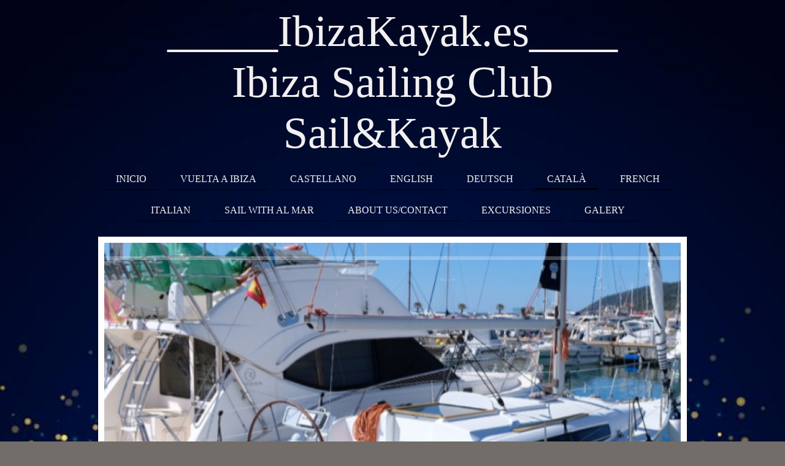

--- FILE ---
content_type: text/html; charset=UTF-8
request_url: https://www.ibizakayak.es/catal%C3%A0/
body_size: 8640
content:
<!DOCTYPE html>
<html lang="es"  ><head prefix="og: http://ogp.me/ns# fb: http://ogp.me/ns/fb# business: http://ogp.me/ns/business#">
    <meta http-equiv="Content-Type" content="text/html; charset=utf-8"/>
    <meta name="generator" content="IONOS MyWebsite"/>
        
    <link rel="dns-prefetch" href="//cdn.website-start.de/"/>
    <link rel="dns-prefetch" href="//104.mod.mywebsite-editor.com"/>
    <link rel="dns-prefetch" href="https://104.sb.mywebsite-editor.com/"/>
    <link rel="shortcut icon" href="//cdn.website-start.de/favicon.ico"/>
        <title>Ibiza Kayak - CATALÀ</title>
    
    <style type="text/css">@media screen and (min-device-width: 1024px) {
            .mediumScreenDisabled { display:block }
            .smallScreenDisabled { display:block }
        }
        @media screen and (max-device-width: 1024px) { .mediumScreenDisabled { display:none } }
        @media screen and (max-device-width: 568px) { .smallScreenDisabled { display:none } }
                @media screen and (min-width: 1024px) {
            .mobilepreview .mediumScreenDisabled { display:block }
            .mobilepreview .smallScreenDisabled { display:block }
        }
        @media screen and (max-width: 1024px) { .mobilepreview .mediumScreenDisabled { display:none } }
        @media screen and (max-width: 568px) { .mobilepreview .smallScreenDisabled { display:none } }</style>
    <meta name="viewport" content="width=1025"/>

<meta name="format-detection" content="telephone=no"/>
        <meta name="keywords" content="Kayak, kajak, navegar, excursiones, venta, cursos, esquimotaje, rescate, vuelta isla, palear, remar, piragua, canoa, láser, orca, vulcano, es vedra, conejera,"/>
            <meta name="description" content="Nueva página"/>
            <meta name="robots" content="index,follow"/>
        <link href="//cdn.website-start.de/templates/2113/style.css?1758547156484" rel="stylesheet" type="text/css"/>
    <link href="https://www.ibizakayak.es/s/style/theming.css?1690217226" rel="stylesheet" type="text/css"/>
    <link href="//cdn.website-start.de/app/cdn/min/group/web.css?1758547156484" rel="stylesheet" type="text/css"/>
<link href="//cdn.website-start.de/app/cdn/min/moduleserver/css/es_ES/common,shoppingbasket?1758547156484" rel="stylesheet" type="text/css"/>
    <link href="//cdn.website-start.de/app/cdn/min/group/mobilenavigation.css?1758547156484" rel="stylesheet" type="text/css"/>
    <link href="https://104.sb.mywebsite-editor.com/app/logstate2-css.php?site=54471900&amp;t=1768879934" rel="stylesheet" type="text/css"/>

<script type="text/javascript">
    /* <![CDATA[ */
var stagingMode = '';
    /* ]]> */
</script>
<script src="https://104.sb.mywebsite-editor.com/app/logstate-js.php?site=54471900&amp;t=1768879934"></script>

    <link href="//cdn.website-start.de/templates/2113/print.css?1758547156484" rel="stylesheet" media="print" type="text/css"/>
    <script type="text/javascript">
    /* <![CDATA[ */
    var systemurl = 'https://104.sb.mywebsite-editor.com/';
    var webPath = '/';
    var proxyName = '';
    var webServerName = 'www.ibizakayak.es';
    var sslServerUrl = 'https://www.ibizakayak.es';
    var nonSslServerUrl = 'http://www.ibizakayak.es';
    var webserverProtocol = 'http://';
    var nghScriptsUrlPrefix = '//104.mod.mywebsite-editor.com';
    var sessionNamespace = 'DIY_SB';
    var jimdoData = {
        cdnUrl:  '//cdn.website-start.de/',
        messages: {
            lightBox: {
    image : 'Imagen',
    of: 'de'
}

        },
        isTrial: 0,
        pageId: 1865025    };
    var script_basisID = "54471900";

    diy = window.diy || {};
    diy.web = diy.web || {};

        diy.web.jsBaseUrl = "//cdn.website-start.de/s/build/";

    diy.context = diy.context || {};
    diy.context.type = diy.context.type || 'web';
    /* ]]> */
</script>

<script type="text/javascript" src="//cdn.website-start.de/app/cdn/min/group/web.js?1758547156484" crossorigin="anonymous"></script><script type="text/javascript" src="//cdn.website-start.de/s/build/web.bundle.js?1758547156484" crossorigin="anonymous"></script><script type="text/javascript" src="//cdn.website-start.de/app/cdn/min/group/mobilenavigation.js?1758547156484" crossorigin="anonymous"></script><script src="//cdn.website-start.de/app/cdn/min/moduleserver/js/es_ES/common,shoppingbasket?1758547156484"></script>
<script type="text/javascript" src="https://cdn.website-start.de/proxy/apps/ie7nah/resource/dependencies/"></script><script type="text/javascript">
                    if (typeof require !== 'undefined') {
                        require.config({
                            waitSeconds : 10,
                            baseUrl : 'https://cdn.website-start.de/proxy/apps/ie7nah/js/'
                        });
                    }
                </script><script type="text/javascript" src="//cdn.website-start.de/app/cdn/min/group/pfcsupport.js?1758547156484" crossorigin="anonymous"></script>    <meta property="og:type" content="business.business"/>
    <meta property="og:url" content="https://www.ibizakayak.es/català/"/>
    <meta property="og:title" content="Ibiza Kayak - CATALÀ"/>
            <meta property="og:description" content="Nueva página"/>
                <meta property="og:image" content="https://www.ibizakayak.es/s/misc/logo.gif?t=1763963346"/>
        <meta property="business:contact_data:country_name" content="España"/>
    
    <meta property="business:contact_data:locality" content="ibiza"/>
    <meta property="business:contact_data:region" content="baleares"/>
    <meta property="business:contact_data:email" content="info@ibizakayak.es"/>
    <meta property="business:contact_data:postal_code" content="07800"/>
    
    
    
<meta property="business:hours:day" content="MONDAY"/><meta property="business:hours:start" content="00:00"/><meta property="business:hours:end" content="00:00"/><meta property="business:hours:day" content="TUESDAY"/><meta property="business:hours:start" content="00:00"/><meta property="business:hours:end" content="00:00"/><meta property="business:hours:day" content="WEDNESDAY"/><meta property="business:hours:start" content="00:00"/><meta property="business:hours:end" content="00:00"/><meta property="business:hours:day" content="THURSDAY"/><meta property="business:hours:start" content="00:00"/><meta property="business:hours:end" content="00:00"/><meta property="business:hours:day" content="FRIDAY"/><meta property="business:hours:start" content="00:00"/><meta property="business:hours:end" content="00:00"/><meta property="business:hours:day" content="SATURDAY"/><meta property="business:hours:start" content="00:00"/><meta property="business:hours:end" content="00:00"/><meta property="business:hours:day" content="SUNDAY"/><meta property="business:hours:start" content="00:00"/><meta property="business:hours:end" content="00:00"/><meta property="business:hours:day" content="MONDAY"/><meta property="business:hours:start" content="00:00"/><meta property="business:hours:end" content="00:00"/><meta property="business:hours:day" content="TUESDAY"/><meta property="business:hours:start" content="00:00"/><meta property="business:hours:end" content="00:00"/><meta property="business:hours:day" content="WEDNESDAY"/><meta property="business:hours:start" content="00:00"/><meta property="business:hours:end" content="00:00"/><meta property="business:hours:day" content="THURSDAY"/><meta property="business:hours:start" content="00:00"/><meta property="business:hours:end" content="00:00"/><meta property="business:hours:day" content="FRIDAY"/><meta property="business:hours:start" content="00:00"/><meta property="business:hours:end" content="00:00"/><meta property="business:hours:day" content="SATURDAY"/><meta property="business:hours:start" content="00:00"/><meta property="business:hours:end" content="00:00"/><meta property="business:hours:day" content="SUNDAY"/><meta property="business:hours:start" content="00:00"/><meta property="business:hours:end" content="00:00"/></head>


<body class="body diyBgActive  cc-pagemode-default diyfeNoSidebar diy-market-es_ES" data-pageid="1865025" id="page-1865025">
    
    <div class="diyw">
        <div class="diyweb diywebClark">
	
<nav id="diyfeMobileNav" class="diyfeCA diyfeCA2" role="navigation">
    <a title="Abrir/cerrar la navegación">Abrir/cerrar la navegación</a>
    <ul class="mainNav1"><li class=" hasSubNavigation"><a data-page-id="816200" href="https://www.ibizakayak.es/" class=" level_1"><span>INICIO</span></a></li><li class=" hasSubNavigation"><a data-page-id="1884087" href="https://www.ibizakayak.es/vuelta-a-ibiza/" class=" level_1"><span>VUELTA A IBIZA</span></a></li><li class=" hasSubNavigation"><a data-page-id="1865018" href="https://www.ibizakayak.es/castellano/" class=" level_1"><span>CASTELLANO</span></a></li><li class=" hasSubNavigation"><a data-page-id="1865019" href="https://www.ibizakayak.es/english/" class=" level_1"><span>ENGLISH</span></a></li><li class=" hasSubNavigation"><a data-page-id="1865021" href="https://www.ibizakayak.es/deutsch/" class=" level_1"><span>DEUTSCH</span></a></li><li class="current hasSubNavigation"><a data-page-id="1865025" href="https://www.ibizakayak.es/català/" class="current level_1"><span>CATALÀ</span></a></li><li class=" hasSubNavigation"><a data-page-id="1865023" href="https://www.ibizakayak.es/french/" class=" level_1"><span>FRENCH</span></a></li><li class=" hasSubNavigation"><a data-page-id="1865024" href="https://www.ibizakayak.es/italian/" class=" level_1"><span>ITALIAN</span></a></li><li class=" hasSubNavigation"><a data-page-id="821328" href="https://www.ibizakayak.es/sail-with-al-mar/" class=" level_1"><span>SAIL WITH AL MAR</span></a></li><li class=" hasSubNavigation"><a data-page-id="816714" href="https://www.ibizakayak.es/about-us-contact/" class=" level_1"><span>ABOUT US/CONTACT</span></a></li><li class=" hasSubNavigation"><a data-page-id="2030514" href="https://www.ibizakayak.es/excursiones/" class=" level_1"><span>EXCURSIONES</span></a></li><li class=" hasSubNavigation"><a data-page-id="816722" href="https://www.ibizakayak.es/galery/" class=" level_1"><span>GALERY</span></a></li></ul></nav>
	<div class="diywebLogo">
		<div class="diywebLiveArea">
			<div class="diywebMainGutter">
				<div class="diyfeGE">
					<div class="diywebGutter">
						
    <style type="text/css" media="all">
        /* <![CDATA[ */
                .diyw #website-logo {
            text-align: center !important;
                        padding: 0px 0;
                    }
        
        
        .diyw #website-logo p.website-logo-text,
        .diyw #website-logo p.website-logo-text a.website-logo-text {
            text-align: center !important;
            font-family: 'Times New Roman', Times, serif !important;
            font-size: 72px !important;
            font-style: normal !important;
            font-weight: normal !important;
        }
        
                /* ]]> */
    </style>

    <div id="website-logo">
    
                    <p class="website-logo-text "><a href="https://www.ibizakayak.es/" class="website-logo-text">_____IbizaKayak.es____<br/>
Ibiza Sailing Club<br/>
Sail&amp;Kayak</a>
            </p>
            </div>


					</div>
				</div>
			</div>
		</div>
	</div>
	<div class="diywebNav diywebNavHorizontal diywebNavMain diywebNav1">
		<div class="diywebLiveArea">
			<div class="diywebMainGutter">
				<div class="diyfeGE diyfeCA diyfeCA2">
					<div class="diywebGutter">
						<div class="webnavigation"><ul id="mainNav1" class="mainNav1"><li class="navTopItemGroup_1"><a data-page-id="816200" href="https://www.ibizakayak.es/" class="level_1"><span>INICIO</span></a></li><li class="navTopItemGroup_2"><a data-page-id="1884087" href="https://www.ibizakayak.es/vuelta-a-ibiza/" class="level_1"><span>VUELTA A IBIZA</span></a></li><li class="navTopItemGroup_3"><a data-page-id="1865018" href="https://www.ibizakayak.es/castellano/" class="level_1"><span>CASTELLANO</span></a></li><li class="navTopItemGroup_4"><a data-page-id="1865019" href="https://www.ibizakayak.es/english/" class="level_1"><span>ENGLISH</span></a></li><li class="navTopItemGroup_5"><a data-page-id="1865021" href="https://www.ibizakayak.es/deutsch/" class="level_1"><span>DEUTSCH</span></a></li><li class="navTopItemGroup_6"><a data-page-id="1865025" href="https://www.ibizakayak.es/català/" class="current level_1"><span>CATALÀ</span></a></li><li class="navTopItemGroup_7"><a data-page-id="1865023" href="https://www.ibizakayak.es/french/" class="level_1"><span>FRENCH</span></a></li><li class="navTopItemGroup_8"><a data-page-id="1865024" href="https://www.ibizakayak.es/italian/" class="level_1"><span>ITALIAN</span></a></li><li class="navTopItemGroup_9"><a data-page-id="821328" href="https://www.ibizakayak.es/sail-with-al-mar/" class="level_1"><span>SAIL WITH AL MAR</span></a></li><li class="navTopItemGroup_10"><a data-page-id="816714" href="https://www.ibizakayak.es/about-us-contact/" class="level_1"><span>ABOUT US/CONTACT</span></a></li><li class="navTopItemGroup_11"><a data-page-id="2030514" href="https://www.ibizakayak.es/excursiones/" class="level_1"><span>EXCURSIONES</span></a></li><li class="navTopItemGroup_12"><a data-page-id="816722" href="https://www.ibizakayak.es/galery/" class="level_1"><span>GALERY</span></a></li></ul></div>
			<div id="diywebAppContainer1st"></div>
					</div>
				</div>
			</div>
		</div>
	</div>
	<div class="diywebEmotionHeader">
		<div class="diywebLiveArea">
			<div class="diywebMainGutter">
				<div class="diyfeGE">
					<div class="diywebGutter">
						
<style type="text/css" media="all">
.diyw div#emotion-header {
        max-width: 940px;
        max-height: 612px;
                background: #EEEEEE;
    }

.diyw div#emotion-header-title-bg {
    left: 0%;
    top: 41%;
    width: 100%;
    height: 1%;

    background-color: #ffffff;
    opacity: 0.25;
    filter: alpha(opacity = 25.33);
    }

.diyw div#emotion-header strong#emotion-header-title {
    left: 3%;
    top: 41%;
    color: #000000;
        font: normal bold 48px/120% 'Palatino Linotype', Palatino, 'Book Antiqua', serif;
}

.diyw div#emotion-no-bg-container{
    max-height: 612px;
}

.diyw div#emotion-no-bg-container .emotion-no-bg-height {
    margin-top: 65.11%;
}
</style>
<div id="emotion-header" data-action="loadView" data-params="active" data-imagescount="7">
            <img src="https://www.ibizakayak.es/s/img/emotionheader.jpg?1718652187.940px.612px" id="emotion-header-img" alt=""/>
            
        <div id="ehSlideshowPlaceholder">
            <div id="ehSlideShow">
                <div class="slide-container">
                                        <div style="background-color: #EEEEEE">
                            <img src="https://www.ibizakayak.es/s/img/emotionheader.jpg?1718652187.940px.612px" alt=""/>
                        </div>
                                    </div>
            </div>
        </div>


        <script type="text/javascript">
        //<![CDATA[
                diy.module.emotionHeader.slideShow.init({ slides: [{"url":"https:\/\/www.ibizakayak.es\/s\/img\/emotionheader.jpg?1718652187.940px.612px","image_alt":"","bgColor":"#EEEEEE"},{"url":"https:\/\/www.ibizakayak.es\/s\/img\/emotionheader_1.jpg?1718652187.940px.612px","image_alt":"","bgColor":"#EEEEEE"},{"url":"https:\/\/www.ibizakayak.es\/s\/img\/emotionheader_2.jpg?1718652187.940px.612px","image_alt":"","bgColor":"#EEEEEE"},{"url":"https:\/\/www.ibizakayak.es\/s\/img\/emotionheader_3.jpg?1718652187.940px.612px","image_alt":"","bgColor":"#EEEEEE"},{"url":"https:\/\/www.ibizakayak.es\/s\/img\/emotionheader_4.jpeg?1718652187.940px.612px","image_alt":"","bgColor":"#EEEEEE"},{"url":"https:\/\/www.ibizakayak.es\/s\/img\/emotionheader_5.jpg?1718652187.940px.612px","image_alt":"","bgColor":"#EEEEEE"},{"url":"https:\/\/www.ibizakayak.es\/s\/img\/emotionheader_6.jpg?1718652187.940px.612px","image_alt":"","bgColor":"#EEEEEE"}] });
        //]]>
        </script>

    
    
                  	<div id="emotion-header-title-bg"></div>
    
            <strong id="emotion-header-title" style="text-align: left">
</strong>
                    <div class="notranslate">
                <svg xmlns="http://www.w3.org/2000/svg" version="1.1" id="emotion-header-title-svg" viewBox="0 0 940 612" preserveAspectRatio="xMinYMin meet"><text style="font-family:'Palatino Linotype', Palatino, 'Book Antiqua', serif;font-size:48px;font-style:normal;font-weight:bold;fill:#000000;line-height:1.2em;"><tspan x="0" style="text-anchor: start" dy="0.95em"> </tspan><tspan x="0" style="text-anchor: start" dy="1.2em"> </tspan></text></svg>
            </div>
            
    
    <script type="text/javascript">
    //<![CDATA[
    (function ($) {
        function enableSvgTitle() {
                        var titleSvg = $('svg#emotion-header-title-svg'),
                titleHtml = $('#emotion-header-title'),
                emoWidthAbs = 940,
                emoHeightAbs = 612,
                offsetParent,
                titlePosition,
                svgBoxWidth,
                svgBoxHeight;

                        if (titleSvg.length && titleHtml.length) {
                offsetParent = titleHtml.offsetParent();
                titlePosition = titleHtml.position();
                svgBoxWidth = titleHtml.width();
                svgBoxHeight = titleHtml.height();

                                titleSvg.get(0).setAttribute('viewBox', '0 0 ' + svgBoxWidth + ' ' + svgBoxHeight);
                titleSvg.css({
                   left: Math.roundTo(100 * titlePosition.left / offsetParent.width(), 3) + '%',
                   top: Math.roundTo(100 * titlePosition.top / offsetParent.height(), 3) + '%',
                   width: Math.roundTo(100 * svgBoxWidth / emoWidthAbs, 3) + '%',
                   height: Math.roundTo(100 * svgBoxHeight / emoHeightAbs, 3) + '%'
                });

                titleHtml.css('visibility','hidden');
                titleSvg.css('visibility','visible');
            }
        }

        
            var posFunc = function($, overrideSize) {
                var elems = [], containerWidth, containerHeight;
                                    elems.push({
                        selector: '#emotion-header-title',
                        overrideSize: true,
                        horPos: 1.58,
                        vertPos: 69.61                    });
                    lastTitleWidth = $('#emotion-header-title').width();
                                                elems.push({
                    selector: '#emotion-header-title-bg',
                    horPos: 0,
                    vertPos: 3.56                });
                                
                containerWidth = parseInt('940');
                containerHeight = parseInt('612');

                for (var i = 0; i < elems.length; ++i) {
                    var el = elems[i],
                        $el = $(el.selector),
                        pos = {
                            left: el.horPos,
                            top: el.vertPos
                        };
                    if (!$el.length) continue;
                    var anchorPos = $el.anchorPosition();
                    anchorPos.$container = $('#emotion-header');

                    if (overrideSize === true || el.overrideSize === true) {
                        anchorPos.setContainerSize(containerWidth, containerHeight);
                    } else {
                        anchorPos.setContainerSize(null, null);
                    }

                    var pxPos = anchorPos.fromAnchorPosition(pos),
                        pcPos = anchorPos.toPercentPosition(pxPos);

                    var elPos = {};
                    if (!isNaN(parseFloat(pcPos.top)) && isFinite(pcPos.top)) {
                        elPos.top = pcPos.top + '%';
                    }
                    if (!isNaN(parseFloat(pcPos.left)) && isFinite(pcPos.left)) {
                        elPos.left = pcPos.left + '%';
                    }
                    $el.css(elPos);
                }

                // switch to svg title
                enableSvgTitle();
            };

                        var $emotionImg = jQuery('#emotion-header-img');
            if ($emotionImg.length > 0) {
                // first position the element based on stored size
                posFunc(jQuery, true);

                // trigger reposition using the real size when the element is loaded
                var ehLoadEvTriggered = false;
                $emotionImg.one('load', function(){
                    posFunc(jQuery);
                    ehLoadEvTriggered = true;
                                        diy.module.emotionHeader.slideShow.start();
                                    }).each(function() {
                                        if(this.complete || typeof this.complete === 'undefined') {
                        jQuery(this).load();
                    }
                });

                                noLoadTriggeredTimeoutId = setTimeout(function() {
                    if (!ehLoadEvTriggered) {
                        posFunc(jQuery);
                    }
                    window.clearTimeout(noLoadTriggeredTimeoutId)
                }, 5000);//after 5 seconds
            } else {
                jQuery(function(){
                    posFunc(jQuery);
                });
            }

                        if (jQuery.isBrowser && jQuery.isBrowser.ie8) {
                var longTitleRepositionCalls = 0;
                longTitleRepositionInterval = setInterval(function() {
                    if (lastTitleWidth > 0 && lastTitleWidth != jQuery('#emotion-header-title').width()) {
                        posFunc(jQuery);
                    }
                    longTitleRepositionCalls++;
                    // try this for 5 seconds
                    if (longTitleRepositionCalls === 5) {
                        window.clearInterval(longTitleRepositionInterval);
                    }
                }, 1000);//each 1 second
            }

            }(jQuery));
    //]]>
    </script>

    </div>

					</div>
				</div>
			</div>
		</div>
	</div>
	<div class="diywebContent">
		<div class="diywebLiveArea">
			<div class="diywebMainGutter">
				<div class="diyfeGridGroup diyfeCA diyfeCA1">
					<div class="diywebMain diyfeGE">
						<div class="diywebGutter">
							
        <div id="content_area">
        	<div id="content_start"></div>
        	
        
        <div id="matrix_2331646" class="sortable-matrix" data-matrixId="2331646"><div class="n module-type-header diyfeLiveArea "> <h1><span class="diyfeDecoration">EXCURSIONS DE KAIAC</span></h1> </div><div class="n module-type-textWithImage diyfeLiveArea "> 
<div class="clearover " id="textWithImage-22472199">
<div class="align-container imgleft" style="max-width: 100%; width: 210px;">
    <a class="imagewrapper" href="https://www.ibizakayak.es/s/cc_images/teaserbox_45423456.JPG?t=1485610015" rel="lightbox[22472199]" title="Na Montse camí a Tagomago. Ibizakayak">
        <img src="https://www.ibizakayak.es/s/cc_images/cache_45423456.JPG?t=1485610015" id="image_22472199" alt="" style="width:100%"/>
    </a>

<span class="caption">Na Montse camí a Tagomago. Ibizakayak</span>

</div> 
<div class="textwrapper">
<pre style="padding: 0px; color: rgb(102, 102, 102); line-height: 18px; font-family: Arial, Helvetica, sans-serif; font-size: 13px;">
<span style="color:#FFFFFF;">Amb Ibizakayak podras viure sensacions úniques dins del entorn natural d'un paradís com Eivissa amb el teu kaiac. Descobreix les meravelles de l'illa de una altra forma, sense el remor característic de les ciutats. Desde petites cales fins a tota la volta a Eivissa. .
</span>
</pre>
<p style="color:rgb(15, 18, 25);font-family:Times New Roman, Times, serif;font-size:16.8px;line-height:22.68px;"><span style="color:#ffffff;">Precios:</span></p>
<p style="color:rgb(15, 18, 25);font-family:Times New Roman, Times, serif;font-size:16.8px;line-height:22.68px;"> </p>
<p style="color:rgb(15, 18, 25);font-family:Times New Roman, Times, serif;font-size:16.8px;line-height:22.68px;"><span style="color:#ffffff;">Excursió en kaiac de 2 -3 hores en grup penjasegts de
Talamanca fins a  s'Estanyol (Cala Bonita)....50 euros/persona.</span></p>
<p style="color:rgb(15, 18, 25);font-family:Times New Roman, Times, serif;font-size:16.8px;line-height:22.68px;"> </p>
<p style="color:rgb(15, 18, 25);font-family:Times New Roman, Times, serif;font-size:16.8px;line-height:22.68px;"> </p>
<p style="color:rgb(15, 18, 25);font-family:Times New Roman, Times, serif;font-size:16.8px;line-height:22.68px;"><span style="color:#ffffff;">Excursió en kaiac día complert només anada. Començam en
un lloc i acabam en un altre lloc. 100 euros/persona. Descobreix els llocs màgics de l'illa.  </span></p>
<p style="color:rgb(15, 18, 25);font-family:Times New Roman, Times, serif;font-size:16.8px;line-height:22.68px;"> </p>
<p style="font-family:Times New Roman, Times, serif;font-size:16.8px;line-height:22.68px;">Expedició 3 nits, 4 díes de navegació...600 euros/persona.</p>
<pre style="padding: 0px; color: rgb(102, 102, 102); line-height: 18px; font-family: Arial, Helvetica, sans-serif; font-size: 13px;">

 
</pre>
</div>
</div> 
<script type="text/javascript">
    //<![CDATA[
    jQuery(document).ready(function($){
        var $target = $('#textWithImage-22472199');

        if ($.fn.swipebox && Modernizr.touch) {
            $target
                .find('a[rel*="lightbox"]')
                .addClass('swipebox')
                .swipebox();
        } else {
            $target.tinyLightbox({
                item: 'a[rel*="lightbox"]',
                cycle: false,
                hideNavigation: true
            });
        }
    });
    //]]>
</script>
 </div><div class="n module-type-header diyfeLiveArea "> <h1><span class="diyfeDecoration">LLOGUER DE KAIAC</span></h1> </div><div class="n module-type-header diyfeLiveArea "> <h2><span class="diyfeDecoration">Invidual de travessa Raibow Láser 5.15 sense timó</span></h2> </div><div class="n module-type-textWithImage diyfeLiveArea "> 
<div class="clearover " id="textWithImage-22473044">
<div class="align-container imgleft" style="max-width: 100%; width: 210px;">
    <a class="imagewrapper" href="https://www.ibizakayak.es/s/cc_images/teaserbox_45423708.jpg?t=1519932110" rel="lightbox[22473044]" title="Kaiac de Travessa per una persona. Ibizakayak">
        <img src="https://www.ibizakayak.es/s/cc_images/cache_45423708.jpg?t=1519932110" id="image_22473044" alt="" style="width:100%"/>
    </a>

<span class="caption">Kaiac de Travessa per una persona. Ibizakayak</span>

</div> 
<div class="textwrapper">
<p><strong>Raibow Láser 5.15</strong>. Kaiac de travessa per a una persona. Recomanada per a travesses llargues. Exigeix cert grau d` experiència. Molt navegant. </p>
<p> </p>
<p> </p>
<p><strong>Preus:</strong></p>
<p>1 dia amb entrega i recollida a la platja.... 70 euros</p>
<p>1 dia amb recollida pròpia en la nostra base en San Rafael..... 30 euros</p>
<p>OFERTA 1 setmana.....170 euros (entrega i recollida gratuïta en Platja d'en Bossa o Talamanca)</p>
<p>4-7 días.....170 euros</p>
<p>2-3 días.....150 euros</p>
<p>Material: Pala, cubre, salvavides, mapa plastificat d'Eivissa i bossa estanca. </p>
</div>
</div> 
<script type="text/javascript">
    //<![CDATA[
    jQuery(document).ready(function($){
        var $target = $('#textWithImage-22473044');

        if ($.fn.swipebox && Modernizr.touch) {
            $target
                .find('a[rel*="lightbox"]')
                .addClass('swipebox')
                .swipebox();
        } else {
            $target.tinyLightbox({
                item: 'a[rel*="lightbox"]',
                cycle: false,
                hideNavigation: true
            });
        }
    });
    //]]>
</script>
 </div><div class="n module-type-header diyfeLiveArea "> <h2><span class="diyfeDecoration">Invidual de travessa DAGGER EXODUS, YSAK ROTOMOD o MIWOK DAG</span></h2> </div><div class="n module-type-textWithImage diyfeLiveArea "> 
<div class="clearover " id="textWithImage-23095632">
<div class="align-container imgleft" style="max-width: 100%; width: 210px;">
    <a class="imagewrapper" href="https://www.ibizakayak.es/s/cc_images/teaserbox_46572059.jpg?t=1485610554" rel="lightbox[23095632]">
        <img src="https://www.ibizakayak.es/s/cc_images/cache_46572059.jpg?t=1485610554" id="image_23095632" alt="" style="width:100%"/>
    </a>


</div> 
<div class="textwrapper">
<p><span style="color:#ffffff;">Kaiacs de travessa per a una persona. Recomanada per a travesses llargues. Exigeix cert grau d ´experiència. Molt navegant. </span></p>
<p><span style="color:#ffffff;"><strong>Preus:</strong> </span></p>
<p><span style="color:#ffffff;">1 dia amb entrega i recollida a la platja.... 80 euros</span></p>
<p><span style="color:#ffffff;">1 dia amb recollida pròpia en la nostra base en San Rafael..... 40 euros</span></p>
<p>PREUS PER UNA SETMANA </p>
<p>Kaiac amb timó.......190 euros <span style="background-color: transparent;">(entrega i recollida gratuïta en Platja d'en Bossa o Talamanca)</span></p>
<p><span style="background-color: transparent;">4-7 dias.....190 euros</span></p>
<p><span style="background-color: transparent;">2-3 días.....170 euros</span></p>
<p><span style="background-color: transparent;">Material: Pala, cubre, salvavides, mapa plastificat d'Eivissa i bossa estanca. </span></p>
</div>
</div> 
<script type="text/javascript">
    //<![CDATA[
    jQuery(document).ready(function($){
        var $target = $('#textWithImage-23095632');

        if ($.fn.swipebox && Modernizr.touch) {
            $target
                .find('a[rel*="lightbox"]')
                .addClass('swipebox')
                .swipebox();
        } else {
            $target.tinyLightbox({
                item: 'a[rel*="lightbox"]',
                cycle: false,
                hideNavigation: true
            });
        }
    });
    //]]>
</script>
 </div><div class="n module-type-header diyfeLiveArea "> <h2><span class="diyfeDecoration">Doble de travessa Rainbow Atlantis o Biwog  Dag</span></h2> </div><div class="n module-type-textWithImage diyfeLiveArea "> 
<div class="clearover " id="textWithImage-22473471">
<div class="align-container imgleft" style="max-width: 100%; width: 210px;">
    <a class="imagewrapper" href="https://www.ibizakayak.es/s/cc_images/teaserbox_45424407.jpg?t=1485610623" rel="lightbox[22473471]" title="Kaiac de Travessa per dues persones. Ibizakayak">
        <img src="https://www.ibizakayak.es/s/cc_images/cache_45424407.jpg?t=1485610623" id="image_22473471" alt="" style="width:100%"/>
    </a>

<span class="caption">Kaiac de Travessa per dues persones. Ibizakayak</span>

</div> 
<div class="textwrapper">
<p><strong>Raibow ATLANTIS</strong>. Kaiac de travessa per a dues persones. Recomanada per a travesses llargues. Exigeix cert grau d` experiència. Molt navegant. </p>
<p><strong>Preus:</strong> </p>
<p> </p>
<p> </p>
<p>1 dia amb entrega i recollida a la platja.... 100 (Playa de Talamanca)</p>
<p>1 dia amb recollida pròpia en la nostra base en San Rafael..... 40 euros</p>
<p>1 setmana.....220 euros (entrega i recollida gratuïta en Platja d'en Bossa o Talamanca)</p>
<p>4-7 días---220</p>
<p>2-3 días....200</p>
<p> </p>
<p>Material: Pala, cubre, salvavides, mapa plastificat d'Eivissa i bossa estanca. </p>
</div>
</div> 
<script type="text/javascript">
    //<![CDATA[
    jQuery(document).ready(function($){
        var $target = $('#textWithImage-22473471');

        if ($.fn.swipebox && Modernizr.touch) {
            $target
                .find('a[rel*="lightbox"]')
                .addClass('swipebox')
                .swipebox();
        } else {
            $target.tinyLightbox({
                item: 'a[rel*="lightbox"]',
                cycle: false,
                hideNavigation: true
            });
        }
    });
    //]]>
</script>
 </div><div class="n module-type-header diyfeLiveArea "> <h2><span class="diyfeDecoration">Individual oberta Rainbow Vulcano</span></h2> </div><div class="n module-type-textWithImage diyfeLiveArea "> 
<div class="clearover " id="textWithImage-22473505">
<div class="align-container imgleft" style="max-width: 100%; width: 210px;">
    <a class="imagewrapper" href="https://www.ibizakayak.es/s/cc_images/teaserbox_45424505.jpg?t=1519932180" rel="lightbox[22473505]" title="Kaiac autobuidable per una persona. Ibizakayak">
        <img src="https://www.ibizakayak.es/s/cc_images/cache_45424505.jpg?t=1519932180" id="image_22473505" alt="" style="width:100%"/>
    </a>

<span class="caption">Kaiac autobuidable per una persona. Ibizakayak</span>

</div> 
<div class="textwrapper">
<p><strong>Raibow VULCANO</strong>. Kaiac autobuidable per a una persona.  Recomanada per a travessescurtes, per gaudir de la costa i poder baixar del kaiak fàcilment per nedar o fer snorkeling.
No exigeix d` experiència. </p>
<p><strong>Preus:</strong></p>
<p>1 dia amb entrega i recollida a la platja.... 70 euros</p>
<p>1 dia amb recollida pròpia en la nostra base en San Rafael..... 30 euros</p>
<p>OFERTA 1 setmana.....170 euros (entrega i recollida gratuïta en Platja d'en Bossa o Talamanca)</p>
<p>4-7 días.....170 euros</p>
<p>2-3 días.....150 euros</p>
<p>Material: Pala, cubre, salvavides, mapa plastificat d'Eivissa i bossa estanca. </p>
</div>
</div> 
<script type="text/javascript">
    //<![CDATA[
    jQuery(document).ready(function($){
        var $target = $('#textWithImage-22473505');

        if ($.fn.swipebox && Modernizr.touch) {
            $target
                .find('a[rel*="lightbox"]')
                .addClass('swipebox')
                .swipebox();
        } else {
            $target.tinyLightbox({
                item: 'a[rel*="lightbox"]',
                cycle: false,
                hideNavigation: true
            });
        }
    });
    //]]>
</script>
 </div><div class="n module-type-header diyfeLiveArea "> <h2><span class="diyfeDecoration">Doble oberta Rainbow Orca (2 adults + 1 nen)</span></h2> </div><div class="n module-type-textWithImage diyfeLiveArea "> 
<div class="clearover " id="textWithImage-22473569">
<div class="align-container imgleft" style="max-width: 100%; width: 210px;">
    <a class="imagewrapper" href="https://www.ibizakayak.es/s/cc_images/teaserbox_45424609.jpg?t=1519932195" rel="lightbox[22473569]" title="Kaiac autobuidable per dues persones. Ibizakayak">
        <img src="https://www.ibizakayak.es/s/cc_images/cache_45424609.jpg?t=1519932195" id="image_22473569" alt="" style="width:100%"/>
    </a>

<span class="caption">Kaiac autobuidable per dues persones. Ibizakayak</span>

</div> 
<div class="textwrapper">
<p><strong>Raibow ORCA</strong>. Kaiac autobuidable per a dues persones.  Recomanada per a travessescurtes, per gaudir de la costa i poder baixar del kaiak fàcilment per nedar o fer snorkeling.
No exigeix d` experiència. </p>
<p><strong>Preus:</strong> </p>
<p> </p>
<p>1 dia amb recollida pròpia en la nostra base en San Rafael..... 40 euros</p>
<p>1 setmana.....220 euros (entrega i recollida gratuïta en Platja d'en Bossa o Talamanca)</p>
<p>4-7 días....220 euros </p>
<p>2-3 días....200 euros </p>
<p>1 día.........100 euros (Talamanca)</p>
<p>Material: Pala, salvavides, mapa plastificat d'Eivissa i bossa estanca. </p>
</div>
</div> 
<script type="text/javascript">
    //<![CDATA[
    jQuery(document).ready(function($){
        var $target = $('#textWithImage-22473569');

        if ($.fn.swipebox && Modernizr.touch) {
            $target
                .find('a[rel*="lightbox"]')
                .addClass('swipebox')
                .swipebox();
        } else {
            $target.tinyLightbox({
                item: 'a[rel*="lightbox"]',
                cycle: false,
                hideNavigation: true
            });
        }
    });
    //]]>
</script>
 </div><div class="n module-type-header diyfeLiveArea "> <h1><span class="diyfeDecoration">CURSOS DE KAIAC</span></h1> </div><div class="n module-type-textWithImage diyfeLiveArea "> 
<div class="clearover " id="textWithImage-22473669">
<div class="align-container imgleft" style="max-width: 100%; width: 210px;">
    <a class="imagewrapper" href="https://www.ibizakayak.es/s/cc_images/teaserbox_45424853.jpg?t=1485610646" rel="lightbox[22473669]" title="Curs d'iniciació al kaiac. ibizakayak">
        <img src="https://www.ibizakayak.es/s/cc_images/cache_45424853.jpg?t=1485610646" id="image_22473669" alt="" style="width:100%"/>
    </a>

<span class="caption">Curs d'iniciació al kaiac. ibizakayak</span>

</div> 
<div class="textwrapper">
<p style="margin: 0px 18.75pt; padding: 0px; text-align: justify; color: rgb(60, 60, 63); line-height: 18px; font-family: Arial, Helvetica, sans-serif; font-size: 15.4px; vertical-align: top;">
<span style="color:#FFFFFF;"><strong><span style="font-size: 16px;"><span style="font-family: times new roman;">CURS D' INICIACIÓ AMB IBIZAKAYAK (4 hores)</span></span></strong></span></p>
<p style="margin: 0px 18.75pt; padding: 0px; text-align: justify; color: rgb(60, 60, 63); line-height: 18px; font-family: Arial, Helvetica, sans-serif; font-size: 15.4px; vertical-align: top;">
<span style="color:#FFFFFF;"><span lang="ES" xml:lang="ES"><span style="font-family: times new roman;"><span style="font-size: 12pt;">Curs de kaiac d'una o dues sesions.
Teoria: </span></span></span><span style="font-family: &quot;times new roman&quot;; font-size: 12pt;">30 minuts. L'ús del kaiac, material necesari per a la navegació segura, meteorologia y
conexeiments bàsics del mar.</span></span></p>
<p style="margin: 0px 18.75pt; padding: 0px; text-align: justify; color: rgb(60, 60, 63); line-height: 18px; font-family: Arial, Helvetica, sans-serif; font-size: 15.4px; vertical-align: top;">
<span style="color:#FFFFFF;"><span lang="ES" xml:lang="ES"><span style="font-family: times new roman;"><span style="font-size: 12pt;">Pràctica: 2.5 hores. Maniobres bàsiques. Tècniques de paleig.
Normes de seguretat. Primers contactes amb la navegació en el mar. Caiguda i auto-rescat. Tècnica per control.lar el kaiac amb onades. </span></span></span><span style="background-color: transparent;"><span style="font-family: times new roman;"><span style="font-size: 12pt;">1 hora d' excursió para practicar i gaudir del que s´ha après.
 </span></span></span></span></p>
<p style="margin: 0px 18.75pt; padding: 0px; text-align: justify; color: rgb(60, 60, 63); line-height: 18px; font-family: Arial, Helvetica, sans-serif; font-size: 15.4px; vertical-align: top;">
<span style="color:#FFFFFF;"><span style="background-color: transparent;"><span style="font-family: times new roman;"><span style="font-size: 12pt;"><strong>Preu:</strong> 150 euros/persona.
Preu per dues persones: 100 euros/persona. </span></span></span></span></p>
</div>
</div> 
<script type="text/javascript">
    //<![CDATA[
    jQuery(document).ready(function($){
        var $target = $('#textWithImage-22473669');

        if ($.fn.swipebox && Modernizr.touch) {
            $target
                .find('a[rel*="lightbox"]')
                .addClass('swipebox')
                .swipebox();
        } else {
            $target.tinyLightbox({
                item: 'a[rel*="lightbox"]',
                cycle: false,
                hideNavigation: true
            });
        }
    });
    //]]>
</script>
 </div><div class="n module-type-textWithImage diyfeLiveArea "> 
<div class="clearover " id="textWithImage-22473841">
<div class="align-container imgleft" style="max-width: 100%; width: 210px;">
    <a class="imagewrapper" href="https://www.ibizakayak.es/s/cc_images/teaserbox_45424966.jpg?t=1485610667" rel="lightbox[22473841]" title="Curs d'esquimo. Ibizakayak">
        <img src="https://www.ibizakayak.es/s/cc_images/cache_45424966.jpg?t=1485610667" id="image_22473841" alt="" style="width:100%"/>
    </a>

<span class="caption">Curs d'esquimo. Ibizakayak</span>

</div> 
<div class="textwrapper">
<p><span style="color:#FFFFFF;"><strong>CURS D'ESQUMOTATGE</strong></span></p>
<p><span style="color:#FFFFFF;">Aprèn l'esquimotatge en el nostre curs de 4 hores. Preu: 150 euros. Preu per dues personas: 100 euros/persona. </span></p>
</div>
</div> 
<script type="text/javascript">
    //<![CDATA[
    jQuery(document).ready(function($){
        var $target = $('#textWithImage-22473841');

        if ($.fn.swipebox && Modernizr.touch) {
            $target
                .find('a[rel*="lightbox"]')
                .addClass('swipebox')
                .swipebox();
        } else {
            $target.tinyLightbox({
                item: 'a[rel*="lightbox"]',
                cycle: false,
                hideNavigation: true
            });
        }
    });
    //]]>
</script>
 </div><div class="n module-type-header diyfeLiveArea "> <h1><span class="diyfeDecoration">TALLERS, EVENTS &amp; TEAMBUILDING</span></h1> </div><div class="n module-type-text diyfeLiveArea "> <p>Curses terrestres i marítimes d'orientació</p>
<p>Troba el tresor amb els kaiacs o al bosc</p>
<p>Tallers d'herbes eivissenques amb herbes recollides als camps d'Eivissa</p>
<p>Tallers culturales sobre Història, flora i fauna. </p>
<p> </p> </div><div class="n module-type-gallery diyfeLiveArea "> <div class="ccgalerie slideshow clearover" id="slideshow-gallery-22474007" data-jsclass="GallerySlideshow" data-jsoptions="effect: 'random',changeTime: 5000,maxHeight: '375px',navigation: true,startPaused: false">

    <div class="thumb_pro1">
    	<div class="innerthumbnail">
    		<a title="Recerca del tresor en kaiac al Port de San Miquel. Ibizakayak" href="https://www.ibizakayak.es/s/cc_images/cache_45997632.jpg" data-is-image="true" target="_blank">    			<img data-width="960" data-height="540" src="https://www.ibizakayak.es/s/cc_images/thumb_45997632.jpg" title="Recerca del tresor en kaiac al Port de San Miquel. Ibizakayak"/>
    		</a>    	</div>
    </div>
        <div class="thumb_pro1">
    	<div class="innerthumbnail">
    		<a title="Recerca del tresor en kaiac al Port de San Miquel. Ibizakayak" href="https://www.ibizakayak.es/s/cc_images/cache_45997633.jpg" data-is-image="true" target="_blank">    			<img data-width="960" data-height="540" src="https://www.ibizakayak.es/s/cc_images/thumb_45997633.jpg" title="Recerca del tresor en kaiac al Port de San Miquel. Ibizakayak"/>
    		</a>    	</div>
    </div>
        <div class="thumb_pro1">
    	<div class="innerthumbnail">
    		<a title="Recerca del tresor en kaiac al Port de San Miquel. Ibizakayak" href="https://www.ibizakayak.es/s/cc_images/cache_45997634.jpg" data-is-image="true" target="_blank">    			<img data-width="417" data-height="741" src="https://www.ibizakayak.es/s/cc_images/thumb_45997634.jpg" title="Recerca del tresor en kaiac al Port de San Miquel. Ibizakayak"/>
    		</a>    	</div>
    </div>
        <div class="thumb_pro1">
    	<div class="innerthumbnail">
    		<a title="Taller d'herbes eivissenques. Ibizakayak" href="https://www.ibizakayak.es/s/cc_images/cache_45997635.jpg" data-is-image="true" target="_blank">    			<img data-width="960" data-height="543" src="https://www.ibizakayak.es/s/cc_images/thumb_45997635.jpg" title="Taller d'herbes eivissenques. Ibizakayak"/>
    		</a>    	</div>
    </div>
        <div class="thumb_pro1">
    	<div class="innerthumbnail">
    		<a title="Taller d'herbes eivissenques. Ibizakayak" href="https://www.ibizakayak.es/s/cc_images/cache_45997636.jpg" data-is-image="true" target="_blank">    			<img data-width="434" data-height="768" src="https://www.ibizakayak.es/s/cc_images/thumb_45997636.jpg" title="Taller d'herbes eivissenques. Ibizakayak"/>
    		</a>    	</div>
    </div>
        <div class="thumb_pro1">
    	<div class="innerthumbnail">
    		<a title="Taller d'herbes eivissenques. Ibizakayak" href="https://www.ibizakayak.es/s/cc_images/cache_45997637.jpg" data-is-image="true" target="_blank">    			<img data-width="434" data-height="768" src="https://www.ibizakayak.es/s/cc_images/thumb_45997637.jpg" title="Taller d'herbes eivissenques. Ibizakayak"/>
    		</a>    	</div>
    </div>
        <div class="thumb_pro1">
    	<div class="innerthumbnail">
    		<a title="Taller d'herbes eivissenques. Ibizakayak" href="https://www.ibizakayak.es/s/cc_images/cache_45997638.jpg" data-is-image="true" target="_blank">    			<img data-width="960" data-height="543" src="https://www.ibizakayak.es/s/cc_images/thumb_45997638.jpg" title="Taller d'herbes eivissenques. Ibizakayak"/>
    		</a>    	</div>
    </div>
        <div class="thumb_pro1">
    	<div class="innerthumbnail">
    		<a title="Cursa en kaiac en Cala San Vicent. Ibizakayak" href="https://www.ibizakayak.es/s/cc_images/cache_45997639.jpg" data-is-image="true" target="_blank">    			<img data-width="432" data-height="768" src="https://www.ibizakayak.es/s/cc_images/thumb_45997639.jpg" title="Cursa en kaiac en Cala San Vicent. Ibizakayak"/>
    		</a>    	</div>
    </div>
        <div class="thumb_pro1">
    	<div class="innerthumbnail">
    		<a title="Recerca del tresor en kaiac al Port de San Miquel. Ibizakayak" href="https://www.ibizakayak.es/s/cc_images/cache_45997640.jpg" data-is-image="true" target="_blank">    			<img data-width="1024" data-height="576" src="https://www.ibizakayak.es/s/cc_images/thumb_45997640.jpg" title="Recerca del tresor en kaiac al Port de San Miquel. Ibizakayak"/>
    		</a>    	</div>
    </div>
        <div class="thumb_pro1">
    	<div class="innerthumbnail">
    		<a title="Això és vida. Ibizakayak" href="https://www.ibizakayak.es/s/cc_images/cache_45997641.jpg" data-is-image="true" target="_blank">    			<img data-width="720" data-height="480" src="https://www.ibizakayak.es/s/cc_images/thumb_45997641.jpg" title="Això és vida. Ibizakayak"/>
    		</a>    	</div>
    </div>
        <div class="thumb_pro1">
    	<div class="innerthumbnail">
    		<a title="Cursa en kaiac en Cala San Vicent. Ibizakayak" href="https://www.ibizakayak.es/s/cc_images/cache_45997642.jpg" data-is-image="true" target="_blank">    			<img data-width="432" data-height="768" src="https://www.ibizakayak.es/s/cc_images/thumb_45997642.jpg" title="Cursa en kaiac en Cala San Vicent. Ibizakayak"/>
    		</a>    	</div>
    </div>
        <div class="thumb_pro1">
    	<div class="innerthumbnail">
    		<a title="Recerca del tresor en kaiac al Port de San Miquel. Ibizakayak" href="https://www.ibizakayak.es/s/cc_images/cache_45997643.jpg" data-is-image="true" target="_blank">    			<img data-width="1024" data-height="576" src="https://www.ibizakayak.es/s/cc_images/thumb_45997643.jpg" title="Recerca del tresor en kaiac al Port de San Miquel. Ibizakayak"/>
    		</a>    	</div>
    </div>
        <div class="thumb_pro1">
    	<div class="innerthumbnail">
    		<a title="Cursa en kaiac en Cala San Vicent. Ibizakayak" href="https://www.ibizakayak.es/s/cc_images/cache_45997644.jpg" data-is-image="true" target="_blank">    			<img data-width="800" data-height="600" src="https://www.ibizakayak.es/s/cc_images/thumb_45997644.jpg" title="Cursa en kaiac en Cala San Vicent. Ibizakayak"/>
    		</a>    	</div>
    </div>
    </div>
 </div></div>
        
        
        </div>
						</div>
					</div>
					<div class="diywebSecondary diyfeCA diyfeCA3 diyfeGE">
						<div class="diywebNav diywebNav23">
							<div class="diywebGutter">
								<div class="webnavigation"></div>
							</div>
						</div>
						<div class="diywebSidebar diyfeCA3">
							<div class="diywebGutter">
								
							</div>
						</div><!-- .diywebSidebar -->
					</div><!-- .diywebSecondary -->
				</div><!-- .diyfeGridGroup -->
			</div><!-- .diywebMainGutter -->
		</div>
	</div><!-- .diywebContent -->
	<div class="diywebFooter">
		<div class="diywebLiveArea">
			<div class="diywebMainGutter">
				<div class="diyfeGE diyfeCA diyfeCA4">
					<div class="diywebGutter">
						<div id="contentfooter">
    <div class="leftrow">
                        <a rel="nofollow" href="javascript:window.print();">
                    <img class="inline" height="14" width="18" src="//cdn.website-start.de/s/img/cc/printer.gif" alt=""/>
                    Versión para imprimir                </a> <span class="footer-separator">|</span>
                <a href="https://www.ibizakayak.es/sitemap/">Mapa del sitio</a>
                        <br/> © Martina Greef
            </div>
    <script type="text/javascript">
        window.diy.ux.Captcha.locales = {
            generateNewCode: 'Generar nuevo código',
            enterCode: 'Introduce el código.'
        };
        window.diy.ux.Cap2.locales = {
            generateNewCode: 'Generar nuevo código',
            enterCode: 'Introduce el código.'
        };
    </script>
    <div class="rightrow">
                
                <span class="loggedin">
            <a rel="nofollow" id="logout" href="https://104.sb.mywebsite-editor.com/app/cms/logout.php">Cerrar sesión</a> <span class="footer-separator">|</span>
            <a rel="nofollow" id="edit" href="https://104.sb.mywebsite-editor.com/app/54471900/1865025/">Editar página</a>
        </span>
    </div>
</div>


					</div>
				</div>
			</div>
		</div>
	</div><!-- .diywebFooter -->
</div><!-- .diyweb -->    </div>

    
    </body>


<!-- rendered at Mon, 24 Nov 2025 06:49:06 +0100 -->
</html>
